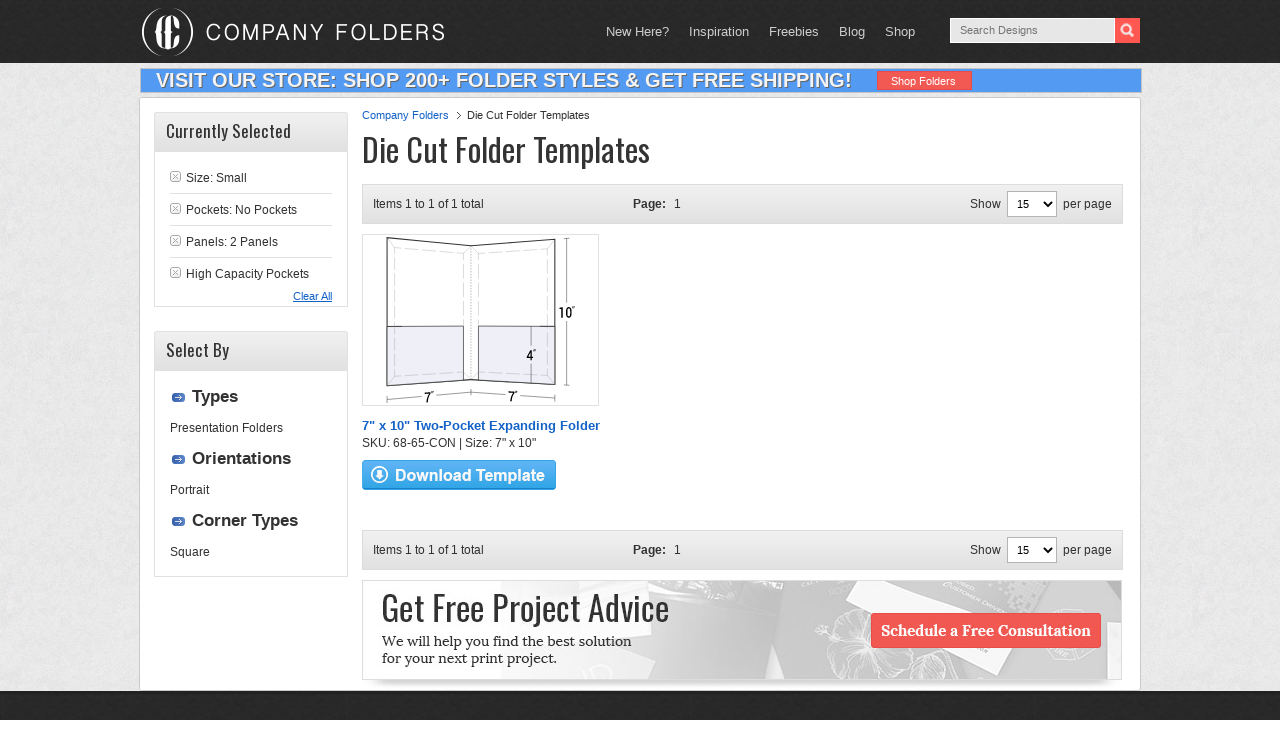

--- FILE ---
content_type: text/html; charset=UTF-8
request_url: https://www.companyfolders.com/design/die-cut-folder-templates?pockets=0&sizes=Small&capacity_folders=1&product_n_panes=2&pp=15&pa=4
body_size: 22256
content:
<!DOCTYPE html PUBLIC "-//W3C//DTD XHTML 1.0 Transitional//EN" "http://www.w3.org/TR/xhtml1/DTD/xhtml1-transitional.dtd">
<html xmlns="http://www.w3.org/1999/xhtml" lang="en-US" xml:lang="en-US">
<head profile="http://gmpg.org/xfn/11">
<meta http-equiv="Content-Type" content="text/html; charset=UTF-8" />
	<meta name="viewport" content="width=device-width, initial-scale=1.0"/><meta name='robots' content='index, follow, max-image-preview:large, max-snippet:-1, max-video-preview:-1' />
	<style>img:is([sizes="auto" i], [sizes^="auto," i]) { contain-intrinsic-size: 3000px 1500px }</style>
	
	<!-- This site is optimized with the Yoast SEO plugin v26.4 - https://yoast.com/wordpress/plugins/seo/ -->
	<title>180+ Free Die Cut Folder Templates &amp; Pocket Folder Dieline Templates</title>
	<meta name="description" content="View the largest collection of die cut folder templates and download as many as you want for free! You&#039;re sure to find the layout you need to get the job done." />
	<link rel="canonical" href="https://www.companyfolders.com/design/die-cut-folder-templates?pp=999999&pa=1" />
	<meta property="og:locale" content="en_US" />
	<meta property="og:type" content="article" />
	<meta property="og:title" content="180+ Free Die Cut Folder Templates &amp; Pocket Folder Dieline Templates" />
	<meta property="og:description" content="View the largest collection of die cut folder templates and download as many as you want for free! You&#039;re sure to find the layout you need to get the job done." />
	<meta property="og:url" content="https://www.companyfolders.com/design/die-cut-folder-templates" />
	<meta property="og:site_name" content="Company Folders, Inc." />
	<meta property="article:publisher" content="https://www.facebook.com/CompanyFolders" />
	<meta property="article:modified_time" content="2021-07-16T18:18:32+00:00" />
	<meta property="og:image" content="https://www.companyfolders.com/design/media/2021/07/presentation-folder-templates-die-cut-pockets.jpg" />
	<meta property="og:image:width" content="1200" />
	<meta property="og:image:height" content="675" />
	<meta property="og:image:type" content="image/jpeg" />
	<meta name="twitter:card" content="summary_large_image" />
	<meta name="twitter:site" content="@CompanyFolders" />
	<script type="application/ld+json" class="yoast-schema-graph">{"@context":"https://schema.org","@graph":[{"@type":"WebPage","@id":"https://www.companyfolders.com/design/die-cut-folder-templates","url":"https://www.companyfolders.com/design/die-cut-folder-templates","name":"180+ Free Die Cut Folder Templates & Pocket Folder Dieline Templates","isPartOf":{"@id":"https://www.companyfolders.com/design/#website"},"primaryImageOfPage":{"@id":"https://www.companyfolders.com/design/die-cut-folder-templates#primaryimage"},"image":{"@id":"https://www.companyfolders.com/design/die-cut-folder-templates#primaryimage"},"thumbnailUrl":"https://www.companyfolders.com/design/media/2021/07/presentation-folder-templates-die-cut-pockets.jpg","datePublished":"2013-11-26T00:52:32+00:00","dateModified":"2021-07-16T18:18:32+00:00","description":"View the largest collection of die cut folder templates and download as many as you want for free! You're sure to find the layout you need to get the job done.","breadcrumb":{"@id":"https://www.companyfolders.com/design/die-cut-folder-templates#breadcrumb"},"inLanguage":"en-US","potentialAction":[{"@type":"ReadAction","target":["https://www.companyfolders.com/design/die-cut-folder-templates"]}]},{"@type":"ImageObject","inLanguage":"en-US","@id":"https://www.companyfolders.com/design/die-cut-folder-templates#primaryimage","url":"https://www.companyfolders.com/design/media/2021/07/presentation-folder-templates-die-cut-pockets.jpg","contentUrl":"https://www.companyfolders.com/design/media/2021/07/presentation-folder-templates-die-cut-pockets.jpg","width":1200,"height":675,"caption":"Die Cut Folder Templates"},{"@type":"BreadcrumbList","@id":"https://www.companyfolders.com/design/die-cut-folder-templates#breadcrumb","itemListElement":[{"@type":"ListItem","position":1,"name":"Company Folders","item":"https://www.companyfolders.com/"},{"@type":"ListItem","position":2,"name":"Die Cut Folder Templates"}]},{"@type":"WebSite","@id":"https://www.companyfolders.com/design/#website","url":"https://www.companyfolders.com/design/","name":"Company Folders, Inc.","description":"Folder Designs","potentialAction":[{"@type":"SearchAction","target":{"@type":"EntryPoint","urlTemplate":"https://www.companyfolders.com/design/?s={search_term_string}"},"query-input":{"@type":"PropertyValueSpecification","valueRequired":true,"valueName":"search_term_string"}}],"inLanguage":"en-US"}]}</script>
	<!-- / Yoast SEO plugin. -->


<link rel="alternate" type="application/rss+xml" title="Company Folders, Inc. &raquo; Feed" href="https://www.companyfolders.com/design/feed" />
<link rel="alternate" type="application/rss+xml" title="Company Folders, Inc. &raquo; Comments Feed" href="https://www.companyfolders.com/design/comments/feed" />
<link rel="alternate" type="application/rss+xml" title="Company Folders, Inc. &raquo; Die Cut Folder Templates Comments Feed" href="https://www.companyfolders.com/design/die-cut-folder-templates/feed" />
<link rel='stylesheet' id='eleven40-theme-css' href='https://www.companyfolders.com/design/wp-content/themes/eleven40/style.css?ver=3.0' type='text/css' media='all' />
<link rel='stylesheet' id='wp-block-library-css' href='https://www.companyfolders.com/design/wp-includes/css/dist/block-library/style.min.css?ver=6.8.3' type='text/css' media='all' />
<style id='classic-theme-styles-inline-css' type='text/css'>
/*! This file is auto-generated */
.wp-block-button__link{color:#fff;background-color:#32373c;border-radius:9999px;box-shadow:none;text-decoration:none;padding:calc(.667em + 2px) calc(1.333em + 2px);font-size:1.125em}.wp-block-file__button{background:#32373c;color:#fff;text-decoration:none}
</style>
<style id='global-styles-inline-css' type='text/css'>
:root{--wp--preset--aspect-ratio--square: 1;--wp--preset--aspect-ratio--4-3: 4/3;--wp--preset--aspect-ratio--3-4: 3/4;--wp--preset--aspect-ratio--3-2: 3/2;--wp--preset--aspect-ratio--2-3: 2/3;--wp--preset--aspect-ratio--16-9: 16/9;--wp--preset--aspect-ratio--9-16: 9/16;--wp--preset--color--black: #000000;--wp--preset--color--cyan-bluish-gray: #abb8c3;--wp--preset--color--white: #ffffff;--wp--preset--color--pale-pink: #f78da7;--wp--preset--color--vivid-red: #cf2e2e;--wp--preset--color--luminous-vivid-orange: #ff6900;--wp--preset--color--luminous-vivid-amber: #fcb900;--wp--preset--color--light-green-cyan: #7bdcb5;--wp--preset--color--vivid-green-cyan: #00d084;--wp--preset--color--pale-cyan-blue: #8ed1fc;--wp--preset--color--vivid-cyan-blue: #0693e3;--wp--preset--color--vivid-purple: #9b51e0;--wp--preset--gradient--vivid-cyan-blue-to-vivid-purple: linear-gradient(135deg,rgba(6,147,227,1) 0%,rgb(155,81,224) 100%);--wp--preset--gradient--light-green-cyan-to-vivid-green-cyan: linear-gradient(135deg,rgb(122,220,180) 0%,rgb(0,208,130) 100%);--wp--preset--gradient--luminous-vivid-amber-to-luminous-vivid-orange: linear-gradient(135deg,rgba(252,185,0,1) 0%,rgba(255,105,0,1) 100%);--wp--preset--gradient--luminous-vivid-orange-to-vivid-red: linear-gradient(135deg,rgba(255,105,0,1) 0%,rgb(207,46,46) 100%);--wp--preset--gradient--very-light-gray-to-cyan-bluish-gray: linear-gradient(135deg,rgb(238,238,238) 0%,rgb(169,184,195) 100%);--wp--preset--gradient--cool-to-warm-spectrum: linear-gradient(135deg,rgb(74,234,220) 0%,rgb(151,120,209) 20%,rgb(207,42,186) 40%,rgb(238,44,130) 60%,rgb(251,105,98) 80%,rgb(254,248,76) 100%);--wp--preset--gradient--blush-light-purple: linear-gradient(135deg,rgb(255,206,236) 0%,rgb(152,150,240) 100%);--wp--preset--gradient--blush-bordeaux: linear-gradient(135deg,rgb(254,205,165) 0%,rgb(254,45,45) 50%,rgb(107,0,62) 100%);--wp--preset--gradient--luminous-dusk: linear-gradient(135deg,rgb(255,203,112) 0%,rgb(199,81,192) 50%,rgb(65,88,208) 100%);--wp--preset--gradient--pale-ocean: linear-gradient(135deg,rgb(255,245,203) 0%,rgb(182,227,212) 50%,rgb(51,167,181) 100%);--wp--preset--gradient--electric-grass: linear-gradient(135deg,rgb(202,248,128) 0%,rgb(113,206,126) 100%);--wp--preset--gradient--midnight: linear-gradient(135deg,rgb(2,3,129) 0%,rgb(40,116,252) 100%);--wp--preset--font-size--small: 13px;--wp--preset--font-size--medium: 20px;--wp--preset--font-size--large: 36px;--wp--preset--font-size--x-large: 42px;--wp--preset--spacing--20: 0.44rem;--wp--preset--spacing--30: 0.67rem;--wp--preset--spacing--40: 1rem;--wp--preset--spacing--50: 1.5rem;--wp--preset--spacing--60: 2.25rem;--wp--preset--spacing--70: 3.38rem;--wp--preset--spacing--80: 5.06rem;--wp--preset--shadow--natural: 6px 6px 9px rgba(0, 0, 0, 0.2);--wp--preset--shadow--deep: 12px 12px 50px rgba(0, 0, 0, 0.4);--wp--preset--shadow--sharp: 6px 6px 0px rgba(0, 0, 0, 0.2);--wp--preset--shadow--outlined: 6px 6px 0px -3px rgba(255, 255, 255, 1), 6px 6px rgba(0, 0, 0, 1);--wp--preset--shadow--crisp: 6px 6px 0px rgba(0, 0, 0, 1);}:where(.is-layout-flex){gap: 0.5em;}:where(.is-layout-grid){gap: 0.5em;}body .is-layout-flex{display: flex;}.is-layout-flex{flex-wrap: wrap;align-items: center;}.is-layout-flex > :is(*, div){margin: 0;}body .is-layout-grid{display: grid;}.is-layout-grid > :is(*, div){margin: 0;}:where(.wp-block-columns.is-layout-flex){gap: 2em;}:where(.wp-block-columns.is-layout-grid){gap: 2em;}:where(.wp-block-post-template.is-layout-flex){gap: 1.25em;}:where(.wp-block-post-template.is-layout-grid){gap: 1.25em;}.has-black-color{color: var(--wp--preset--color--black) !important;}.has-cyan-bluish-gray-color{color: var(--wp--preset--color--cyan-bluish-gray) !important;}.has-white-color{color: var(--wp--preset--color--white) !important;}.has-pale-pink-color{color: var(--wp--preset--color--pale-pink) !important;}.has-vivid-red-color{color: var(--wp--preset--color--vivid-red) !important;}.has-luminous-vivid-orange-color{color: var(--wp--preset--color--luminous-vivid-orange) !important;}.has-luminous-vivid-amber-color{color: var(--wp--preset--color--luminous-vivid-amber) !important;}.has-light-green-cyan-color{color: var(--wp--preset--color--light-green-cyan) !important;}.has-vivid-green-cyan-color{color: var(--wp--preset--color--vivid-green-cyan) !important;}.has-pale-cyan-blue-color{color: var(--wp--preset--color--pale-cyan-blue) !important;}.has-vivid-cyan-blue-color{color: var(--wp--preset--color--vivid-cyan-blue) !important;}.has-vivid-purple-color{color: var(--wp--preset--color--vivid-purple) !important;}.has-black-background-color{background-color: var(--wp--preset--color--black) !important;}.has-cyan-bluish-gray-background-color{background-color: var(--wp--preset--color--cyan-bluish-gray) !important;}.has-white-background-color{background-color: var(--wp--preset--color--white) !important;}.has-pale-pink-background-color{background-color: var(--wp--preset--color--pale-pink) !important;}.has-vivid-red-background-color{background-color: var(--wp--preset--color--vivid-red) !important;}.has-luminous-vivid-orange-background-color{background-color: var(--wp--preset--color--luminous-vivid-orange) !important;}.has-luminous-vivid-amber-background-color{background-color: var(--wp--preset--color--luminous-vivid-amber) !important;}.has-light-green-cyan-background-color{background-color: var(--wp--preset--color--light-green-cyan) !important;}.has-vivid-green-cyan-background-color{background-color: var(--wp--preset--color--vivid-green-cyan) !important;}.has-pale-cyan-blue-background-color{background-color: var(--wp--preset--color--pale-cyan-blue) !important;}.has-vivid-cyan-blue-background-color{background-color: var(--wp--preset--color--vivid-cyan-blue) !important;}.has-vivid-purple-background-color{background-color: var(--wp--preset--color--vivid-purple) !important;}.has-black-border-color{border-color: var(--wp--preset--color--black) !important;}.has-cyan-bluish-gray-border-color{border-color: var(--wp--preset--color--cyan-bluish-gray) !important;}.has-white-border-color{border-color: var(--wp--preset--color--white) !important;}.has-pale-pink-border-color{border-color: var(--wp--preset--color--pale-pink) !important;}.has-vivid-red-border-color{border-color: var(--wp--preset--color--vivid-red) !important;}.has-luminous-vivid-orange-border-color{border-color: var(--wp--preset--color--luminous-vivid-orange) !important;}.has-luminous-vivid-amber-border-color{border-color: var(--wp--preset--color--luminous-vivid-amber) !important;}.has-light-green-cyan-border-color{border-color: var(--wp--preset--color--light-green-cyan) !important;}.has-vivid-green-cyan-border-color{border-color: var(--wp--preset--color--vivid-green-cyan) !important;}.has-pale-cyan-blue-border-color{border-color: var(--wp--preset--color--pale-cyan-blue) !important;}.has-vivid-cyan-blue-border-color{border-color: var(--wp--preset--color--vivid-cyan-blue) !important;}.has-vivid-purple-border-color{border-color: var(--wp--preset--color--vivid-purple) !important;}.has-vivid-cyan-blue-to-vivid-purple-gradient-background{background: var(--wp--preset--gradient--vivid-cyan-blue-to-vivid-purple) !important;}.has-light-green-cyan-to-vivid-green-cyan-gradient-background{background: var(--wp--preset--gradient--light-green-cyan-to-vivid-green-cyan) !important;}.has-luminous-vivid-amber-to-luminous-vivid-orange-gradient-background{background: var(--wp--preset--gradient--luminous-vivid-amber-to-luminous-vivid-orange) !important;}.has-luminous-vivid-orange-to-vivid-red-gradient-background{background: var(--wp--preset--gradient--luminous-vivid-orange-to-vivid-red) !important;}.has-very-light-gray-to-cyan-bluish-gray-gradient-background{background: var(--wp--preset--gradient--very-light-gray-to-cyan-bluish-gray) !important;}.has-cool-to-warm-spectrum-gradient-background{background: var(--wp--preset--gradient--cool-to-warm-spectrum) !important;}.has-blush-light-purple-gradient-background{background: var(--wp--preset--gradient--blush-light-purple) !important;}.has-blush-bordeaux-gradient-background{background: var(--wp--preset--gradient--blush-bordeaux) !important;}.has-luminous-dusk-gradient-background{background: var(--wp--preset--gradient--luminous-dusk) !important;}.has-pale-ocean-gradient-background{background: var(--wp--preset--gradient--pale-ocean) !important;}.has-electric-grass-gradient-background{background: var(--wp--preset--gradient--electric-grass) !important;}.has-midnight-gradient-background{background: var(--wp--preset--gradient--midnight) !important;}.has-small-font-size{font-size: var(--wp--preset--font-size--small) !important;}.has-medium-font-size{font-size: var(--wp--preset--font-size--medium) !important;}.has-large-font-size{font-size: var(--wp--preset--font-size--large) !important;}.has-x-large-font-size{font-size: var(--wp--preset--font-size--x-large) !important;}
:where(.wp-block-post-template.is-layout-flex){gap: 1.25em;}:where(.wp-block-post-template.is-layout-grid){gap: 1.25em;}
:where(.wp-block-columns.is-layout-flex){gap: 2em;}:where(.wp-block-columns.is-layout-grid){gap: 2em;}
:root :where(.wp-block-pullquote){font-size: 1.5em;line-height: 1.6;}
</style>
<link rel='stylesheet' id='ppress-frontend-css' href='https://www.companyfolders.com/design/wp-content/plugins/wp-user-avatar/assets/css/frontend.min.css?ver=4.16.7' type='text/css' media='all' />
<link rel='stylesheet' id='ppress-flatpickr-css' href='https://www.companyfolders.com/design/wp-content/plugins/wp-user-avatar/assets/flatpickr/flatpickr.min.css?ver=4.16.7' type='text/css' media='all' />
<link rel='stylesheet' id='ppress-select2-css' href='https://www.companyfolders.com/design/wp-content/plugins/wp-user-avatar/assets/select2/select2.min.css?ver=6.8.3' type='text/css' media='all' />
<script type="text/javascript" src="https://www.companyfolders.com/design/wp-includes/js/jquery/jquery.min.js?ver=3.7.1" id="jquery-core-js"></script>
<script type="text/javascript" src="https://www.companyfolders.com/design/wp-includes/js/jquery/jquery-migrate.min.js?ver=3.4.1" id="jquery-migrate-js"></script>
<script type="text/javascript" src="https://www.companyfolders.com/design/wp-content/plugins/wp-user-avatar/assets/flatpickr/flatpickr.min.js?ver=4.16.7" id="ppress-flatpickr-js"></script>
<script type="text/javascript" src="https://www.companyfolders.com/design/wp-content/plugins/wp-user-avatar/assets/select2/select2.min.js?ver=4.16.7" id="ppress-select2-js"></script>
<!--[if lt IE 9]>
<script type="text/javascript" src="https://www.companyfolders.com/design/wp-content/themes/genesis/lib/js/html5shiv.min.js?ver=3.7.3" id="html5shiv-js"></script>
<![endif]-->
<link rel="https://api.w.org/" href="https://www.companyfolders.com/design/wp-json/" /><link rel="alternate" title="JSON" type="application/json" href="https://www.companyfolders.com/design/wp-json/wp/v2/pages/6805" /><link rel="EditURI" type="application/rsd+xml" title="RSD" href="https://www.companyfolders.com/design/xmlrpc.php?rsd" />
<meta name="generator" content="WordPress 6.8.3" />
<link rel='shortlink' href='https://www.companyfolders.com/design/?p=6805' />
<link rel="icon" href="https://www.companyfolders.com/design/wp-content/themes/eleven40/images/favicon.ico" />

    <link rel="preconnect" href="https://fonts.googleapis.com">
    <link rel="preconnect" href="https://fonts.gstatic.com" crossorigin>
    <link href="https://fonts.googleapis.com/css2?family=Lora&family=Oswald&display=swap" rel="stylesheet">

    <style>

        /* Defaults
        ------------------------------------------------------------ */

        body{
            font-family: Arial,serif;
        }

        body,
        h2,
        h2 a,
        h2 a:visited,
        h3,
        h4,
        h5,
        h6,
        p,
        textarea {
            color: #333;
            font-family: 'Lora', serif;
            font-size: 16px;
            line-height: 1.5625;
            margin: 0;
            padding: 0;
            text-decoration: none;

        }

        select {
            background-color: #FFF;
            border: 1px solid #b4b4b4;
            font-size: 11px;
            height: 18px;
        }



        li,
        ol,
        ul {
            margin: 0;
            padding: 0;
        }

        ol li {
            list-style-type: decimal;
        }

        /* Hyperlinks
        ------------------------------------------------------------ */
        a {
            color: #F72920;
            text-decoration: none;
        }

        a img {
            border: none;
        }


        /* Wrap
        ------------------------------------------------------------ */

        #wrap {

        }

        .wrap {
            margin: 0 auto;
            max-width: 1000px;
            border-radius:3px;
            -webkit-border-radius:3px;
            -moz-border-radius:2px;
            border: 1px solid #cacaca;
        }

        .content-sidebar .wrap {
            border: 0;
        }


        /* Header
        ------------------------------------------------------------ */

        #header .wrap {
            min-height: 63px;
            border: 0;
        }

        #header {
            width: 100% !important;
        }

        #logo {
            height: 63px;
            width: 319px;
            cursor: pointer;
            float: left;
        }

        #title-area {
            float: left;
            width: 35%;
        }

        #title {
            font-family: 'Oswald', arial, serif;
            font-size: 30px;
            line-height: 1.4;
            margin: 12px 0 0 32px;
            text-shadow: 0 1px #333;
        }

        #title a,
        #title a:hover {
            color: #fff;
            text-decoration: none;
        }

        #description {
            display: none;
        }

        #header .widget-area {
            float: right;
            width: 60%;
        }




        /* Header / Primary / Secondary Navigation
        ------------------------------------------------------------ */

        #header .menu {
            float: right;
            font-size: 13px;
            margin-right: 25px;
        }

        .menu-primary ul,
        .menu-secondary ul {
            float: left;
            width: 100%;
        }

        .menu-primary li,
        .menu-secondary li,
        #header .menu li {
            float: left;
            list-style-type: none;
        }

        .menu-primary a,
        .menu-secondary a,
        #header .menu a {
            color: #333;
            display: block;
            font-family: Verdana, Geneva, sans-serif;
            padding: 10px 15px;
            position: relative;
            text-decoration: none;
        }

        #header .menu a {
            color: #ccc;
            line-height: 19px;
            padding: 22px 10px 17px;
        }


        .menu-primary li a:active,
        .menu-primary li a:hover,
        .menu-primary .current_page_item a,
        .menu-primary .current-cat a,
        .menu-primary .current-menu-item a,
        .menu-secondary li a:active,
        .menu-secondary li a:hover,
        .menu-secondary .current_page_item a,
        .menu-secondary .current-cat a,
        .menu-secondary .current-menu-item a,
        #header .menu li a:active,
        #header .menu li a:hover,
        #header .menu .current_page_item a,
        #header .menu .current-cat a,
        #header .menu .current-menu-item a {
            color: #f15851;
        }

        .menu-primary li li a,
        .menu-primary li li a:link,
        .menu-primary li li a:visited,
        .menu-secondary li li a,
        .menu-secondary li li a:link,
        .menu-secondary li li a:visited,
        #header .menu li li a,
        #header .menu li li a:link,
        #header .menu li li a:visited {
            background: none #fff;
            border: 1px solid #ddd;
            border-top: none;
            color: #333;
            font-size: 12px;
            padding: 9px 10px 8px;
            position: relative;
            text-align: left;
            text-transform: none;
            width: 138px;
        }

        #header .menu li li a,
        #header .menu li li a:link,
        #header .menu li li a:visited {
            border: 1px solid #333;
            border-top: none;
            color: #fff;
        }

        .menu-primary li li a:active,
        .menu-primary li li a:hover,
        .menu-secondary li li a:active,
        .menu-secondary li li a:hover,
        #header .menu li li a:active,
        #header .menu li li a:hover {
            color: #f15851;
        }


        .menu-primary li ul,
        .menu-secondary li ul,
        #header .menu li ul {
            height: auto;
            left: -9999px;
            margin: 0 0 0 -1px;
            position: absolute;
            width: 160px;
            z-index: 9999;
        }

        .menu-primary li ul a,
        .menu-secondary li ul a,
        #header .menu li ul a {
            width: 140px;
        }

        .menu-primary li ul ul,
        .menu-secondary li ul ul,
        #header .menu li ul ul {
            margin: -36px 0 0 159px;
        }

        .menu li:hover ul ul,
        .menu li.sfHover ul ul {
            left: -9999px;
        }



        .menu li:hover,
        .menu li.sfHover {
            position: static;
        }

        ul.menu li:hover>ul,
        ul.menu li.sfHover ul,
        #header .menu li:hover>ul,
        #header .menu li.sfHover ul {
            left: auto;
        }

        .menu li a .sf-sub-indicator,
        .menu li li a .sf-sub-indicator,
        .menu li li li a .sf-sub-indicator {
            position: absolute;
            text-indent: -9999px;
        }

        /* Inner
        ------------------------------------------------------------ */

        #inner {
            clear: both;
            height: 100%;
        }

        #inner .wrap {
            margin: 3px auto 0;
            overflow: hidden;
            background: #FFF;
        }


        /* Page Title
        ------------------------------------------------------------ */

        .page-title {
            border-bottom: double #ddd;
            border-top: double #ddd;
            font-family: 'Lora', serif;
            font-size: 30px;
            line-height: 1.0;
            overflow: hidden;
            padding: 25px 0;
            text-align: center;
        }

        .page-title p {
            font-size: inherit;
            line-height: 1.0;
            margin: 0;
        }


        /* Breadcrumb
        ------------------------------------------------------------ */

        .breadcrumb {
            overflow:hidden;padding:0 0 0;
            font-family: Arial,serif;
            font-size: 11px;
            margin-bottom: 5px;
        }
        .breadcrumb ul {list-style-type:none;}
        .breadcrumb li{float:left;font-size:11px;color:#505050;}
        .breadcrumb a{
            float:left;
            font-size:11px;
            padding:0 12px 0 0;margin:0 6px 0 0;color:#1362c7;
        }




        /* Content-Sidebar Wrap
        ------------------------------------------------------------ */

        #content-sidebar-wrap {
            float: left;
            width: 998px;
        }


        .content-sidebar #content-sidebar-wrap,
        .full-width-content #content-sidebar-wrap,
        .sidebar-content {
            width: 100%;
            box-shadow: 0 0 3px #808080;
        }

        .sidebar-content-sidebar #content-sidebar-wrap,
        .sidebar-sidebar-content #content-sidebar-wrap {
            float: right;
        }


        /* Content
        ------------------------------------------------------------ */

        #content {
            float: left;
            padding:20px;
            min-height:450px;
            background:#fff;
        }

        .content-sidebar #content,
        .sidebar-content #content {
            width: 776px;
            overflow: hidden;

            margin-top: 0;
        }


        .content-sidebar #content {
            border-left: none;
            padding: 25px 39px 30px 0;
        }

        .content-sidebar-sidebar #content {
            border-left: none;
            padding: 25px 39px 30px 0;
            width: 620px;
        }

        .sidebar-content #content {
            border-right: none;
            float: right;
            padding: 9px 0 0 0;
            margin-left: 10px;
        }

        .sidebar-sidebar-content #content {
            border-right: none;
            float: right;
            padding: 25px 0 30px 39px;
            width: 620px;
        }

        .full-width-content #content {
            border: none;
            padding: 9px 15px;
            width: 972px;
        }

        .post, .mockup, .user {
            margin: 0 0 40px;
        }
        .author .post .entry-content,
        .category .post .entry-content,
        .tax-altcat .post .entry-content,
        .search .post .entry-content,
        .tag .post .entry-content,
        .author .mockup .entry-content,
        .category .mockup .entry-content,
        .tax-altcat .mockup .entry-content,
        .search .mockup .entry-content,
        .tag .mockup .entry-content,
        .author .user .entry-content,
        .category .user .entry-content,
        .tax-altcat .user .entry-content,
        .search .user .entry-content,
        .tag .user .entry-content
        {
            border: 1px solid #dcdcdc;
            border-radius: 3px;
            -webkit-border-radius:3px;
            -moz-border-radius:2px;
            margin-bottom: 15px;
            text-align: right;
            position: relative;
            width: 240px;
            height: 240px;
            background: no-repeat center center;
        }

        .entry-content {
            overflow: hidden;
        }

        .entry-content p {
            margin: 0 0 25px;
        }

        blockquote {
            border: none;
            margin: 5px 5px 20px;
            padding: 25px 30px 5px 70px;
        }

        blockquote p {
            color: #999;
            font-style: italic;
        }

        p.subscribe-to-comments {
            padding: 20px 0 10px;
        }

        .clear {
            clear: both;
        }

        .clear-line {
            border-bottom: 1px solid #ddd;
            clear: both;
            margin: 0 0 25px;
        }



        /* Headlines
        ------------------------------------------------------------ */

        h1,
        h2,
        h2 a,
        h2 a:visited,
        h3,
        h5,
        h6 {
            font-family: 'Oswald', arial, serif;
            font-weight: normal;
            line-height: 1.25;
            margin: 0 0 15px;
        }

        h1 {
            font-size: 32px;
        }


        h2 {
            font-size: 19px;
        }

        h3 {
            font-size: 18px;
            margin-bottom: 8px;
        }

        .taxonomy-description h1 {
            margin: 0;
        }

        h2,
        h2 a,
        h2 a:visited {
            font-size: 36px;
        }

        h2 a,
        h2 a:visited,
        .content-sidebar h2 a,
        .content-sidebar h2 a:visited {
            color: #333;
            font-family: 'Oswald', arial, serif;
        }

        h2 a:hover {
            color: #f15851;
            text-decoration: none;
        }

        .genesis-grid h2,
        .genesis-grid h2 a,
        .genesis-grid h2 a:visited {
            font-size: 24px;
            line-height: 1.4;
        }

        .widget-area h2,
        .widget-area h2 a {
            font-size: 14px;
            margin: 0 0 5px;
        }

        .main_column h3 {
            font-size: 30px;
        }

        h4 {

            font-size: 24px;
        }

        .after-post h4 {
            color: #aaa;
            margin: 0 0 15px;
        }

        .taxonomy-description h1,
        .widget-area h4 {
            font-size: 16px;
        }

        .widget-area h4 a {
            color: #333;
            text-decoration: none;
        }

        #footer-widgets h4 {
            color: #ddd;
            font-size: 20px;
            margin: 0 0 20px;
            padding: 0;
            text-shadow: 0 2px #111;
        }

        #footer-widgets h4 a {
            color: #ddd;
        }

        h5 {
            font-size: 20px;
        }

        h6 {
            font-size: 18px;
        }


        /* Ordered / Unordered Lists
        ------------------------------------------------------------ */

        .after-post ul,
        .entry-content ol,
        .entry-content ul {
            margin: 0;
            padding: 0 0 25px;
        }

        .after-post ul li,
        .archive-page ul li,
        .entry-content ul li {
            list-style-type: none;
            margin: 0 0 5px 20px;
            padding: 0 0 0 15px;
            word-wrap: break-word;
        }

        .after-post ul li {
            margin: 0 0 5px 15px;
        }

        .entry-content ol li {
            margin: 0 0 0 35px;
        }

        .archive-page ul ul,
        .entry-content ol ol,
        .entry-content ul ul {
            padding: 0;
        }


        /* Post Info
        ------------------------------------------------------------ */

        .post-info {
            font: normal 12px arial;
            margin-bottom: 6px;
        }
        .post-info p{
            font: normal 12px arial;
        }

        /* Post Meta
        ------------------------------------------------------------ */

        .post-meta {
            border-top: 1px solid #ddd;
            clear: both;
            color: #666;
            font-size: 14px;
            padding: 5px 0 0;
            text-transform: lowercase;
        }


        /* Author Box
        ------------------------------------------------------------ */

        .author-box {
            background-color: #f5f5f5;
            margin: 0 0 40px;
            overflow: hidden;
            padding: 10px;
            border: none;
        }

        .author-box p {
            font-size: 14px;
        }


        /* Archive Page
        ------------------------------------------------------------ */

        .archive-page {
            float: left;
            padding: 20px 0 0;
            width: 50%;
        }


        /* Post Icons
        ------------------------------------------------------------ */

        .post-comments,
        .tags {
            margin: 0 0 0 3px;
            padding: 0 0 0 10px;
        }


        /* Images
        ------------------------------------------------------------ */

        img {
            height: auto;
            max-width: 100%;
        }

        .featuredpage img,
        .featuredpost img,
        .post-image {
            width: 240px;
            margin-right: 16px;
        }

        .author-box .avatar {
            background-color: #fff;
            float: left;
            margin: 0 10px 0 0;
        }

        .post-image {
            margin: 0 10px 10px 0;
        }

        .comment-list li .avatar {
            background-color: #fff;
            float: right;
            margin: 5px 0 0 10px;
        }

        img.centered,
        .aligncenter {
            display: block;
            margin: 0 auto 10px;
        }

        img.alignnone {
            display: inline;
            margin: 0 0 10px;
        }

        img.alignleft {
            display: inline;
            margin: 0 15px 10px 0;
        }

        img.alignright {
            display: inline;
            margin: 0 0 10px 15px;
        }

        .alignleft {
            float: left;
            margin: 0 15px 10px 0;
        }

        .alignright {
            float: right;
            margin: 0 0 10px 15px;
        }

        .wp-caption {
            padding: 5px;
            text-align: center;
        }

        p.wp-caption-text {
            font-size: 14px;
            margin: 5px 0;
        }


        /* Primary / Secondary Sidebars
        ------------------------------------------------------------ */

        .sidebar {
            display: inline;
            float:left;
            width: 194px;
            margin: 0 0 14px 14px;
        }



        #sidebar-alt {
            background: transparent;
            margin-top: 1px;/*margin-right: 1px;*/
            padding-bottom: 20px;
            padding-top: 20px;
            float: right;
            box-shadow: 0 0 3px #808080;
            width: 200px;
        }

        .sidebar-content #sidebar,
        .sidebar-sidebar-content #sidebar {
            float: left;
        }

        .content-sidebar-sidebar #sidebar-alt {
            float: right;
        }

        .sidebar p {
            font-size: inherit;
            margin: 0 0 15px;
        }

        .sidebar .widget {
            float:left;
            width:194px;
            padding: 14px 0 0 0;
        }

        .sidebar .widget .widgettitle {
            background-size: 100%;
            height:34px;
            padding-top: 6px;
            padding-left: 12px;
            font-size:17px;
            font-family:'Oswald',serif;
            font-weight:normal;
            color:#323232;
        }

        .sidebar .widget li.last{border-bottom:1px; padding-bottom: 5px;}

        .sidebar {
            font-family:Arial,serif;
            font-size: 11px;
        }

        .sidebar .widget a{color:#323232; }
        .sidebar .widget a:hover,
        .sidebar .widget .current{color:#F15851;text-decoration:none;}

        .sidebar .widget .folder-tips a{color:#1362c7; }

        .sidebar .widget ul li {
            list-style-type:circle;
        }

        .sidebar .widget ul{
            border-right:1px solid #e1e1e1;
            border-bottom:1px solid #e1e1e1;
            padding:10px 15px 9px;
            font-size:12px;
            color:#323232;
            border-left:1px solid #e1e1e1;
            margin:0;
        }

        .sidebar .widget ul li.cat-header{
            font-size: 17px;
            font-weight: bold;
            border-bottom: 0;
            margin-left: 22px;
        }

        .sidebar .widget ul li ul.subcats {
            list-style: none;
            border: 0;
            margin-left: -37px;
            font-weight: normal;
            width: 165px;
        }

        .cat-header-title{
            margin-bottom: 100px;
        }

        .folder-tips a {
            color: #1362c7;
            margin-top: 20px;
        }

        .sidebar.widget-area ul.folder-tips li {
            padding-left: 10px;
        }

        .folder-tips-link {
            color: #1362c7;
        }

        .sidebar.widget-area ul li {
            list-style-type: none;
            margin: 0 0 3px;
            padding: 0 0 3px;
            word-wrap: break-word;
        }
        #footer-widgets ul li {
            list-style-type: none;
            margin: 0 0 10px;
            padding: 0 0 10px;
            word-wrap: break-word;
            border-bottom: 1px solid #444;
        }


        /* User Profile
        ------------------------------------------------------------ */

        .user-profile {
            overflow: hidden;
        }


        /* Buttons
        ------------------------------------------------------------ */

        input[type="button"],
        input[type="submit"] {
            border: 1px solid #F72920;
            color: #fff;
            cursor: pointer;
            line-height: 19px;
            padding: 8px 10px;
            text-decoration: none;
        }
        #subbutton {
            border: 0;
            cursor: pointer;
            margin: 0 5px;
            height: 30px;
            width: 85px;
            text-indent: -9999px;
        }

        input:hover[type="button"],
        input:hover[type="submit"] {
            text-decoration: none;
        }


        /* Search Form
        ------------------------------------------------------------ */
        .s {
            margin: 0 -7px 0 0;
            padding: 9px 8px;
            width: 70%;
        }

        #nav .s {
            background-color: #fff;
            margin: 2px -7px 0 0;
        }



        /* Footer Widgets
        ------------------------------------------------------------ */

        #footer-widgets {
            border-top: 3px solid #222;
            clear: both;
            font-size: 14px;
            overflow: hidden;
            min-width: 1004px;
        }

        #footer-widgets .wrap {
            margin: 0 auto;
            overflow: hidden;
            padding: 0 0 25px;
            border: 0;
        }

        #footer-widgets .widget {
            background: none;
            border: none;
            clear: both;
            color: #888;
        }

        #footer-widgets ul {
            margin: 0;
        }



        .footer-widgets-1 {
            float: left;
            margin: 30px 40px 0 10px;
            width: 300px !important;
        }

        .footer-widgets-2 {
            margin-top: 30px;
            float: left;
            width: 300px !important;
        }

        .footer-widgets-3 {
            margin-top: 30px;
            float: right;
            width: 300px !important;
            margin-right: 10px;
        }


        /* Footer
        ------------------------------------------------------------ */

        #footer-widgets h2 {
            color: #dddddd;
            font-size: 19px;

        }


        #footer-widgets form{overflow: hidden; float:left; width:310px; height:30px;margin:6px 0 18px;}

        #footer-widgets form input[type=text]{
            float:left;
            width: 210px;
            margin-top: 0;
            font-size:11px;
            border:0;
            background:none;
            line-height:15px;
            height: 30px;
            font-family:Verdana, Geneva, sans-serif;
            color:#323232;
            padding-left: 5px;

        }

        #footer-widgets a,
        #footer-widgets a:visited {
            color: #F15851;
        }

        #footer-widgets a:hover {
            color: #F72920;
            text-decoration: none;
        }

        #footer .gototop {
            float: left;
            width: 30%;
        }

        #footer .creds {
            float: right;
            text-align: right;
            width: 50%;
        }
        #footer p {
            font-size: inherit;
        }



        .eleven40-post-image {
            margin: 0 15px 15px 0;
            float: left;
            background-color: #f5f5f5;
            border: 1px solid #ddd;
            padding: 4px;
        }
        hr {
            border: 1px solid #ccc;
            border-bottom-width: 0;
        }
        #menu-main-menu {
            color: #cacaca;
            float: left;
            margin-left: 330px;
        }

        #header_search {float: right;margin-top: 18px;width: 190px;height: 25px;}
        #header_search form input[type=text]{float:left;padding:0 10px;margin:3px;width:135px;font-size:11px;border:0;background:none;line-height:15px;height:25px;font-family:Verdana, Geneva, sans-serif;color:#7d7d7d;}
        #header_search form input[type=submit]{ float:left;width:25px;height:25px;cursor:pointer;background:none;border:0;}

        .post h1.entry-title, .mockup h1.entry-title, .user h1.entry-title {
            margin-bottom: 0;
            font-size: 38px;
        }

        .post h1.entry-title img, .mockup h1.entry-title img, .user h1.entry-title img{
            position: relative;
            top: 5px;
            left: 10px;
        }

        .post-info {
            color: #323232;
            font-size: 12px;
        }

        .post-info span a{
            color: #1362c7;

        }


        .post-info ul {
            display: table;
            margin-top: 8px;
            margin-bottom: 8px;
            list-style-type: none;
            overflow: hidden;
            clear: both;
        }


        .post-info ul li {
            display: table-cell;
            /*height: 48px; */
            margin-left: auto;
            vertical-align: middle;
            background: none !important;
        }
        .post-info ul.small li {
            padding: 0 2px;
        }


        .toolbox{
            border:1px solid #dcdcdc;
            height:38px;
            padding:0 9px;
            line-height:38px;
            font-size: 12px;
            font-family: Arial,serif;
            margin-right: 15px;
            margin-bottom: 20px;
            overflow: hidden;
        }
        .full-width-content .toolbox{
            margin-right: 0;
        }

        .navigation{float:left;padding:0 0 0 8px; height: 35px;}
        .navigation ul{list-style-type: none;}
        .navigation li{float:left;margin-bottom: 10px;padding:0 6px 0 0;}
        .navigation .prev{float:left;height:9px;width:8px;margin-top: 14px;}
        .navigation li a{float:left;font-weight:normal;font-size:12px;color:#1362c7;}
        .navigation li.active a{text-decoration:none;color:#323232;}
        .navigation .next{float:left;margin-top: 14px;height:9px;width:8px;}

        #top-pager {
            float: left;
            overflow: hidden;
            font-size: 12px;
            margin-left: 155px;
        }

        #top-pager-dropdown {
            float: right;
            padding-right: 0;
        }

        #bottom-pager-dropdown {
            float: right;
            overflow: hidden;
            font-size: 12px;
            margin-right: 4px;
        }

        #top-sorter-dropdown {
            float: left;
        }

        .author .post,
        .category .post,
        .tax-altcat .post,
        .search .post,
        .tag .post,
        .author .mockup,
        .category .mockup,
        .tax-altcat .mockup,
        .search .mockup,
        .tag .mockup,
        .author .user,
        .category .user,
        .tax-altcat .user,
        .search .user,
        .tag .user
        {
            width: 240px;
            float: left;
            margin-right: 18px;
        }
        .author .post .entry-title a,
        .category .post .entry-title a,
        .tax-altcat .post .entry-title a,
        .search .post .entry-title a,
        .tag .post .entry-title a,
        .author .mockup .entry-title a,
        .category .mockup .entry-title a,
        .tax-altcat .mockup .entry-title a,
        .search .mockup .entry-title a,
        .tag .mockup .entry-title a,
        .author .user .entry-title a,
        .category .user .entry-title a,
        .tax-altcat .user .entry-title a,
        .search .user .entry-title a,
        .tag .user .entry-title a
        {
            font: bold 13px Arial;
            color: #2e67b2;
        }
        .author .post .entry-title,
        .category .post .entry-title,
        .tax-altcat .post .entry-title,
        .search .post .entry-title,
        .tag .post .entry-title,
        .author .mockup .entry-title,
        .category .mockup .entry-title,
        .tax-altcat .mockup .entry-title,
        .search .mockup .entry-title,
        .tag .mockup .entry-title,
        .author .user .entry-title,
        .category .user .entry-title,
        .tax-altcat .user .entry-title,
        .search .user .entry-title,
        .tag .user .entry-title
        {
            margin: 0;
        }
        .post-item {
            width: 240px;
            float: left;
            margin-left: 21px;
        }

        .author .post-first-item,
        .category .post-first-item,
        .tax-altcat .post-first-item,
        .search .post-first-item,
        .tag .post-first-item
        {
            margin-left: 0;
        }

        .stat-data{
            width: 18px;
            padding-left: 2px;
            padding-right: 13px
        }

        .recent-posts-sep {
            border-bottom: 1px solid #444444;
            height: 1px;
        }

        #footer a {
            color: #444444;
        }
        #footer .wrap {
            font-size: 14px;
            overflow: hidden;
            padding: 10px 0;
            border: 0;
        }

        .menu-separator, .folder-tips .menu-separator {
            background-size: 100% 1px;
            height: 1px;
            list-style: none;
        }


        .des-title-spec {
            font-size: 18px;
            font-family: Arial,serif;
        }

        .des-title-company {
            font-size: 16px;
            font-family: Arial,serif;
        }

        #designer-area {
            font-size: 12px;
            color: #323232;
            font-family: Arial,serif;
            margin-bottom: -3px;
        }

        #designer-area p {
            font-size: 12px;
            color: #323232;
            font-family: Arial,serif;
            padding-top: 5px;
            line-height: 18px;
        }

        #designer-area h1 {
            margin-top: -2px;
            margin-bottom: 8px;
        }

        #designer-area a {
            font-size: 12px;
            color: #1362c7;
        }

        #designer-area-info {
            float: left;
            padding-left: 17px;
            padding-right: 15px;
            padding-top: 0;
            margin-bottom: 20px;
            width: 394px;

        }

        #designer-area-stat {
            padding-left: 14px;
            padding-top: 16px;
            width: 157px;
            height: 157px;
            background-color: #f5f5f5;
            box-shadow: inset 0 0 5px rgba(0,0,0,0.2);
            border-radius: 4px;
            float: right;
            margin-right: 14px;
        }

        #designer-area-stat span.stat-title {
            font: bold 16px Arial,serif;
            margin-bottom: 12px;
            margin-top: -2px;
            display: block;
        }

        .stat-img{
            width: 25px;
            display: inline-block;
        }
        .stat-name{
            width: 70px;
            display: inline-block;
        }

        #designer-area-stat td {
            padding-bottom: 6px;
        }
        #designer-area .avatar{
            float: left;
            clear:both;
        }
        .file_ico{position: absolute;right: 3px;bottom: 0;}
        .psd_ico{width: 39px; height: 39px;display: inline-block;margin-left: 5px;}
        .ai_ico{width: 39px; height: 39px;display: inline-block;margin-left: 5px;}
        .id_ico{width: 39px; height: 39px;display: inline-block;margin-left: 5px;}
        .eps_ico{width: 39px; height: 39px;display: inline-block;margin-left: 5px;}
        .pdf_ico{width: 39px; height: 39px;display: inline-block;margin-left: 5px;}
        #header form{float:right;width:190px;height:25px;}
        #header form input[type=text]{float: left;padding: 5px 10px;margin: 0;width: 165px;font-size: 11px;border: 0;background: none;line-height: 15px;height: 24px;font-family: Verdana, Geneva, sans-serif;color: #7d7d7d;-moz-box-sizing: padding-box;}
        #header form input[type=submit]{float:left;width:25px;height:25px;cursor:pointer;background:none;border:0;}
        #header .widget-area {float: left;width: 535px;margin-top: 4px;}
        #footer-widgets h4 {font-size: 19px;margin: 0 0 12px;font-family: 'Oswald', arial, serif;font-weight: normal;line-height: 1.25;}
        #footer-widgets p {color: #888;font-size: 13px;font-family: Lora,serif;line-height: 1.5;}
        #footer-widgets ul{font-size: 13px;font-family: Lora,serif}
        #footer-widgets a img {margin-right: 10px}
        .content-padding {padding: 20px 15px;}


        .post h1.entry-title, .mockup h1.entry-title, .user h1.entry-title{margin-bottom: 0;}
        h2.entry-title, h2.entry-title a{font-size: 30px}
        .post_owner{font: normal 12px arial;margin-bottom: 10px;}
        .main_column{width: 600px;float: left;margin-right: 20px}
        .img_block{border: 1px solid #e1e1e1;border-radius: 3px;-o-border-radius: 3px;-moz-border-radius: 3px;-webkit-border-radius: 3px;width: 600px;margin-bottom: 20px;text-align: center; vertical-align: middle; display:table-cell;}
        .share_block{
            border: 1px solid #e1e1e1;
            -o-border-radius: 3px;
            -moz-border-radius: 3px;
            -webkit-border-radius: 3px;
            border-radius: 3px;
            -webkit-box-shadow: inset 0 0 10px -1px #e5e5e5;
            -moz-box-shadow: inset 0 0 10px -1px #e5e5e5;
            box-shadow: inset 0 0 10px -1px #e5e5e5;
            background-color: #f5f5f5;
            margin-bottom: 20px;
            padding: 20px;
        }
        .left_sub{float: left;margin-right: 20px;text-align: center;}
        .author-box{
            padding: 32px 20px 0;
        }
        .author-box p{font: bold 14px arial;}
        .author-box img{float: left;margin-right: 19px;}
        .author-box .name {font-size: 25px;color: #1362c7;}
        #respond input[type="submit"]{
            border: 1px solid #af550a;
            color: white;
        }
        .entry-content p {
            margin: 0;
        }
        .sbm_banner{
            background-size: 100%;
            width: 600px;
            height: 50px;
        }
        .sbm_banner a{
            color: #f58220;
            font: normal 15px calibri,serif;
            float: right;
            margin: 18px 18px 0 0;
        }
        #comments .children li{
            background: #ffeaa8;
        }
        #comment {
            width: 100%;
        }
        .entry-content ol li,.comment-list li ul li {margin: 0}
        .comment-list li,ul.children li{padding: 19px}
        .comment-list cite{color: #F15851;}
        .comment-author img{
            float: right;
            border: 1px solid #dddddd;
            width: 58px;
            height: 58px;
        }
        .children .comment-author img{
            float: left;
            margin: 0 10px 20px 0;
            width: 82px;
            height: 82px;
        }
        .reply {
            margin-bottom: 20px;
        }
        .comment-content p{
            font-size: 13px;
            margin-bottom: 10px;
        }
        .right_column{
            float: left;
            width: 345px;
            font-family: Arial,serif;
        }
        .right_column a, #mob_place1 a, #mob_place2 a{
            color: #1362c7;
        }
        .right_column p, .single-mockup p, #mob_place1 p, #mob_place2 p{
            font: normal 13px Arial;
        }
        .right_column h4, #mob_place1 h4, #mob_place2 h4{
            font: bold 18px Arial;
            margin: 0 0 10px;
        }
        .stat{
            float: left;
        }

        .stat p{
            font: bold 18px Arial;
            padding: 3px;
            height: 29px;
            margin: 0;
        }
        .stat p span{
            width: 127px;
            display: inline-block;
        }
        .right_column hr, #mob_place1 hr, #mob_place2 hr{
            height: 3px;
            width: 345px;
            border: 0;
            margin: 20px 0;
        }
        .prod_img {
            border: 1px solid #cecece;
            width: 345px;
            text-align: center;
        }

        .prod_img img{
            max-width: 345px;
            padding: 5px;
        }

        .entry-content p.sub_block{
            width: 165px;
            float: left;
            margin-bottom: 10px;
        }
        .ul {
            margin: 10px 0 0 20px;
        }
        .sim_prod{
            width: 166px;
            height: 236px;
            float: left;
        }
        .sim_prod2 {
            height: inherit;
        }
        .sim_prod .pic{
            border: 1px solid #e1e1e1;
            margin-bottom: 5px;
            text-align: center;
            padding: 4px;
        }
        .sim_prod .pic img {
            max-width: 151px;
            max-height: 151px;
            padding:2px;
        }

        .sim_prod .link{
            font-size: 11px;
        }
        .sim_prod .lwc{
            height: 15px;
            font-size: 11px;
        }
        .sim_prod .lwc span{
            margin-left: 19px;
            width: 26px;
            display: inline-block;
        }
        .odd{
            margin: 0 12px 10px 0;
        }
        .tip img{
            float: left;
            -o-border-radius: 3px;
            -moz-border-radius: 3px;
            -webkit-border-radius: 3px;
            border-radius: 3px;
            border: 1px solid #ebebeb;
            margin-right: 20px;
        }

        .design_copyright {
            padding-top:3px;
            font: normal 13px Arial;
            line-height: 20px;
        }
        .design_copyright a{
            color: #1362c7;
        }

        .pic span {
            display: block;
            position:absolute;
            z-index:50;
            bottom: 0;
            right:4px;
        }


        .page-id-6818 h1 {
            margin: 0;
        }
        li.hidden {
            display:none;
        }

        .similar_design_ico {
            position: relative;
            margin-top: -35px;
            float: right;
            z-index: 100;
        }

        .tumbs_up_bubble {
            font-family: Arial,serif;
            font-size: 13px;
            padding-left: 25px;
            width: 58px;
            height: 30px;
            padding-top: 10px;

        }

        .embed{
            height: 25px;
            width: 70px;
            float: right;
            margin: 5px;
            text-indent: -9999px;
            cursor: pointer;
        }
        .embed_wrap{
            border: 1px solid #5b5c5e;
            background: #000000;
            padding: 4px;
            width: 355px;
            height: 257px;
        }
        .embed_body{
            border: 1px solid #d9d9d9;
            background: #ffffff;
            padding: 30px 19px;
            height: 195px;
        }
        .embed_body label{
            font: normal 27px Arial,serif;
        }
        .embed_body textarea{
            margin: 10px 0;
        }
        .embed_body input{
            width: 119px;
            height: 30px;
            border: 0;
            text-indent: -9999px;
        }
        .embed_body input:hover{
            text-decoration: underline;
        }
        .share_button{
            margin-right: 15px;
            height: 20px;
            display: inline-block;
        }

        .ribbon_new {
            width: 64px;
            height: 65px;
            position: absolute;
            top: 0;
            right: 0;
        }

        #pager-info {
            float: left;
        }
        .loading {
            width: 100%;
            position: relative;
            opacity: 0.7;
        }
        #main_content .toolbox{border:1px solid #dcdcdc;height:38px;padding:0 10px;margin:0 15px 10px 0;}
        #main_content .toolbox p {font: 12px Arial, Helvetica, sans-serif;color: #323232;line-height:38px;}
        #main_content .toolbox p.total{float:left;width:260px;}
        #main_content .toolbox .per{float:right;}
        #main_content .toolbox .per select{margin:0 3px;padding:4px 5px;width:50px;height: 26px;}
        #main_content .toolbox .pagination{float:left;width:180px;font-weight:bold;}
        #main_content .toolbox .pagination p{float:left;font-weight:bold;}
        #main_content .toolbox .pagination ul{float:left;padding:11px 0 0 8px;}
        #main_content .toolbox .pagination li{float:left;margin:2px 0 0;padding:0 6px 0 0;background:none;}
        #main_content .toolbox .pagination .prev{float:left;height:9px;width:8px;margin:2px 0 0;}
        #main_content .toolbox .pagination li a{float:left;font-weight:normal;font-size:12px;color:#1362c7;line-height: 100%;}
        #main_content .toolbox .pagination li.current a{text-decoration:none;color:#323232;}
        #main_content .toolbox .pagination .next{float:left;height:9px;width:8px;margin:2px 0 0;}

        #main_content .product_list{overflow:hidden;margin:0 -30px 0 0;}
        #main_content .product_list .item{float:left;width:240px;padding:0 20px 25px 0;position:relative;font: 12px Arial, Helvetica, sans-serif;height:271px;}
        #main_content .product_list .item p {font: 12px Arial, Helvetica, sans-serif;}
        #main_content .product_list .item .title{padding:12px 0 3px;}
        #main_content .product_list .last{padding-right:0;}
        #main_content .product_list .item .title a{font-weight:bold;font-size:13px;color: #1362c7;text-decoration: none;}
        #main_content .product_list .ribbon_new{width:64px;height:65px;position:absolute;top:0;right:27px;}
        #main_content .product_list .ribbon_off{width:58px;height:65px;position:absolute;top:0;right:30px;padding:12px 0 0 6px;line-height:14px;font-size:15px;text-align:center;font-weight:bold;color:#fff;text-shadow:0 -1px 0 #e8623b;}
        #main_content .product_list .ribbon_off strong{font-weight:bold;display:block;}
        #main_content .product_list .marker_money_saver{width:85px;height:38px;position:absolute;top:0;right:29px;}
        #main_content .product_list .image img{display:block;margin:0 auto;max-width:inherit}
        #main_content .product_list h2{font-size:13px;font-weight:bold;padding:6px 0;line-height:18px;}
        #main_content .product_list h2 a{font-size:13px;font-weight:bold;}
        #main_content .product_list h2 a:hover{color: #2e67b2;}
        #main_content .product_list .post-line {margin-bottom: 10px;}
        #main_content .product_list .post, #main_content .product_list .mockup {margin-bottom: 0}
        #main_content .product_list .item .image {border:1px solid #e1e1e1;height:170px;vertical-align:middle;display:table-cell;width:235px;}
        #main_content .product_list .item .image img {max-width: 231px; max-height: 166px; padding:2px;}

        .die-cut-page #sidebar .widget_filter li{border-bottom:1px solid #e1e1e1;padding:9px 0 8px;margin:0;list-style-type:none;line-height:14px;}
        .die-cut-page #sidebar .widget_filter li span{float: left;margin-right: 3px;height: 22px;}
        .die-cut-page #sidebar .widget_filter li.last{border:0;}

        .die-cut-page #sidebar li.marker {margin-left: 22px;border-bottom: 0;font-size: 17px;font-weight: bold;}
        .die-cut-page #sidebar .active_filter {width: 11px;height: 11px;display: inline-block;margin: 0 5px 0 0;float: left;}
        .die-cut-page #content-sidebar-wrap {background: white;}

        .right-sidebar-custom {
            width: 280px;
            display: inline;
            float: right;
            font-size: 14px;
            padding: 0;
            box-shadow: 0 0 3px #808080;
        }

        .content-sidebar #content {
            padding: 20px;
            width: 667px;
            box-shadow: 0 0 3px #808080;
            margin: 1px;
        }

        .content-sidebar .sidebar {
            padding-left:20px;
            display: inline;
            float: right;
            font-size: 14px;
            margin: 0;
            width: 260px !important;
        }

        .content-sidebar h4 {
            font-family: 'Oswald', arial, serif;
            font-weight: normal;
            line-height: 1.25;
            margin: 20px 0 10px;

        }

        .content-sidebar .textwidget {
            width: 240px
        }

        .content-sidebar .footer-widgets .textwidget {
            width: 300px
        }

        .content-sidebar .sidebar .widget {
            float:left;
            padding: 0;
            width:194px;
            clear: both;
        }
        .content-sidebar .sidebar .widget .widgettitle  {
            background: none;
            font-size: 16px;
            padding-left: 0;
            height: 17px;
            font-family: 'Oswald', arial, serif;
            padding-top: 5px;
        }
        .content-sidebar .sidebar .widget ul {
            border: 0;
            padding: 0;
            font-size: 14px;
        }
        .content-sidebar .sidebar.widget-area ul li {
            margin: 0 0 10px;
            padding: 0 0 10px;
            border-bottom: 1px solid #ddd;
        }
        .content-sidebar .sidebar .widget a {
            color: #2E67B2;
        }

        .content-sidebar .entry-content p{
            color: #333;

            font-family: 'Lora', serif;
            font-size: 14px;
            line-height: 1.5;
            margin: 0 0 18px;
        }

        .content-sidebar td{
            color: #333;

            font-family: 'Lora', serif;
            font-size: 14px;
            line-height: 1.5;

        }

        .content-sidebar li{
            font-family: 'Lora', serif;
            line-height: 1.5;
        }

        .content-sidebar ul{
            padding:0;
        }

        .content-sidebar h3 {
            color: #333;

            font-family: 'Lora', serif;
            display: block;
            font-size: 1.17em;
            -webkit-margin-before: 1em;
            -webkit-margin-after: 1em;
            -webkit-margin-start: 0;
            -webkit-margin-end: 0;
            font-weight: bold;
        }

        .content-sidebar a {
            color: #2E67B2;
            text-decoration: none;
        }

        #wrap .special_offer_wrapper {
            margin: 0 auto;
            max-width: 1000px;
            padding-top: 1px;
            clear: both;
        }
        #wrap .special_offer{background-color: #529af2;width: 970px;margin: 4px 0;font-size: 20px;color: #f4f4f4;line-height: 23px;padding: 0 15px;min-height: 23px;border: 1px solid #c3c3c3;}
        #wrap .special_offer .h2{font-size: 20px;line-height: 23px;font-weight: bold;float: left;text-shadow: 1px 1px 0 #656565;color: #F4F4F4;font-family: 'Myriad Pro Semibold',sans-serif;text-transform: uppercase;}
        .special_offer .red_button {
            border: 1px solid #e74c47;
            display: inline-block;
            background-color: #f25953;
            text-transform: none;
            height: 17px;
            width: 67px;
            text-shadow: none;
            color: white;
            padding: 0 13px;
            margin: 2px 0 0 25px;
            font: 11px Arial, sans-serif;
            line-height: 18px;
        }
        #wrap .no_offer{
            margin-top: 20px;
        }

        .custom-landing #content{
            width: 679px;
            padding:16px 14px 39px;
        }
        .page-template-page_mockups-php .entry-content p{
            font-family: Arial, serif;
            font-size: 12px;
        }
        .page-template-page_mockups-php .entry-content a{
            color: #1362c7;
            line-height: 16px;
        }
        .page-template-page_mockups-php .entry-content ul li{
            font-family: Arial, serif;
            font-size: 12px;
            padding: 0;
            margin: 0 0 0 15px;
            background: none;
            list-style-type:disc;
        }
        .content-sidebar h2.h1{
            font-family: Oswald, arial, serif;
            font-size: 32px;
        }
        .single-mockup p.h1{
            font-family: Oswald, arial, serif;
            font-size: 38px;
            line-height: 48px;
            margin: 20px 0;
        }

        .folders-list{
            width: 700px;
        }
        .folders-item{
            width: 213px;
            margin-right: 20px;
            float: left;
            height: 213px;
        }
        .folders-img{
            height: 142px;
            display: block;
            overflow: hidden;
            margin-bottom: 15px;
        }
        .folders-item img{
            margin-bottom: 15px;
        }
        .mockups-list{
            width: 600px;
        }
        .mockups-item{
            width: 180px;
            height: 240px;
            margin-right: 20px;
            float: left;
        }
        .mockups-item-image{
            height: 120px;
            overflow: hidden;
        }
        .mockups-item img{
            margin-bottom: 15px;
        }
        .mockups-item p{
            padding-top: 20px;
        }
        .single-mockup a{
            color: #1362c7;
        }
        .lined-text{
            margin-bottom: 18px;
        }
        .content-sidebar .entry-content .lined-text p{
            margin-bottom: 5px;
            line-height: 16px;
        }
        .material{
            margin-bottom: 30px;
        }
        .material a{
            font-family: Arial, serif;
            font-size: 16px;
            display: inline-block;
            margin-bottom: 10px;
        }
        .material a.img{
            margin-right: 20px;
            float: left;
        }
        .right_column h5, #mob_place1 h4, #mob_place2 h4 {
            font: bold 15px Arial, serif;
            margin: 10px 0;
        }
        .single-mockup .tip img {
            margin: 0 14px 15px 0;
        }

        #nav {
            float:left;
        }

        .header-subwrap {
            float:right;
        }


        #mob_place1 {
            margin: 0 5px;
        }
        .stat-item{
            margin: 0 20px 9px 0;
        }


        .post-items{
            width: 102%;
        }

        .autopin-wrapper img {
            width: 100%;
        }

        #bottom-pager-cnt {
            margin-left: 10px;
            float: left;
        }

        .share_with_others {
            float: left;
        }

        .page-template-page_mockups h1 {
            margin: 0;
        }
        .binder-templates-page,
        .content-sidebar .entry-content .binder-templates-page p {
            font-family: Helvetica, Arial, sans-serif;
            font-size: 12px;
            line-height: 18px;
        }

        .binder-templates-page a:hover {
            text-decoration: underline;
        }

        .binder-templates-page li,
        .binder-templates-page td {
            font-family: Helvetica, Arial, sans-serif;
            font-size: 12px;
        }

        .jump-to {
            margin: 0 0 18px 0;
        }

        .jump-to:after {
            content: '';
            display: table;
            clear: both;
        }

        .jump-to__title {
            font: bold 14px/18px Helvetica, Arial, sans-serif;
            display: block;
            float: left;
            min-width: 110px;
        }

        .jump-to__links-list {
            column-count: 3;
            display: block;
            float: left;
            width: 495px;
            padding: 0;
            margin: 0;
            font-weight: bold;
        }

        .jump-to__links-list li,
        .entry-content .jump-to__links-list li {
            display: block;
            padding: 0;
            margin: 0 0 14px 0;
            background: none;
        }

        .binder-templates__title-1,
        .content-sidebar .binder-templates__title-1 {
            font: 26px/1 'Oswald';
            display: block;
            clear: both;
            margin: 0 0 17px 0;
        }

        .binder-templates__title-2,
        .content-sidebar .binder-templates__title-2 {
            font: 24px/1 'Oswald';
            display: block;
            clear: both;
            margin: 0 0 18px 0;
        }

        .product-image,
        img.product-image {
            margin: 3px 0 48px 3px;
            display: block;
            float: left;
            clear: left;
        }

        .products-list {
            max-width: 407px;
            margin: 0 4px 48px 0;
            float: right;
            clear: right;
        }

        .products-list th {
            font: bold 14px/18px Helvetica, Arial, sans-serif;
            text-align: left;
            padding: 0 0 27px 0
        }

        .products-list td {
            vertical-align: top;
            line-height: 15px;
            padding: 4px 0 16px 0;
        }

        .products-list__th-sku {
            width: 20%;
        }

        .products-list__th-product-name {
            width: 80%;
        }

        .products-list__th-download {
            width: 66px;
        }

        img.products-list__download-btn {
            display: block;
            float: right;
            margin: -4px 0 -4px 0;
        }

        .templates-para {
            position: relative;
            padding: 15px 0 0 91px;
        }

        .templates-para__title,
        .content-sidebar .templates-para__title {
            font: 24px/1 'Oswald';
            display: block;
            clear: both;
            margin: -18px 0 40px 0;
        }

        .templates-para__title-img,
        img.templates-para__title-img{
            display: block;
            position: absolute;
            left: 4px;
            top: 0;
        }

        .templates-para__subtitle-box {
            clear: both;
        }

        .templates-para__subtitle-box:after {
            content: '';
            display: table;
            clear: both;
        }

        .templates-para__subtitle,
        .content-sidebar .templates-para__subtitle {
            display: block;
            float: left;
            line-height: 35px;
            font-size: 20px;
            min-width: 157px;
            margin: 0 0 17px 0;
        }

        .templates-para__subtitle-img,
        .templates-para__subtitle-img.alignnone{
            display: block;
            float: left;
            margin: 0 14px 0 0;
        }

        .templates-para__subtitle-text {
            display: block;
            float: left;
        }

        .free_design_advice {
            border: 1px solid #cecece;
            padding: 40px 36px 30px;
            margin: 38px 0;
            font-size: 13px;
        }
        .free_design_advice h4 {
            font-size: 22px !important;
            font-family: 'Oswald', sans-serif !important;
            font-weight: normal !important;
            line-height: 21px !important;
            padding: 0 !important;
            margin: 0 0 10px !important;
        }
        .free_design_advice img {
            float: left;
            margin: 0 14px 31px 0;
            width: 66px;
            height: 66px;
        }
        .free_design_advice a {
            color: white !important;
            background-color: #f15851;
            border-radius: 3px;
            width: 100%;
            display: block;
            text-align: center;
            font-family: 'Lora', sans-serif;
            font-size: 17px;
            font-weight: bold;
            line-height: 35px;
        }
        .free_design_advice hr {
            border: 0 !important;
            height: 1px !important;
            background-image: linear-gradient(to right, rgba(247, 247, 247, 1), rgba(220, 220, 220, 1), rgba(247, 247, 247, 1)) !important;
            width: 100% !important;
            display: block !important;
        }
        .mr-15 {
            margin-right: 15px;
        }

        .blurb p{
            font-family: Arial;
            font-size: 13px;
        }

        @media only screen and (max-width: 1022px) {
            #header .menu a {
                padding: 10px;
            }

            #header_search {
                display: none;
            }

            #wrap .special_offer {
                width: initial;
                padding: 0 5px;
            }

            #top-pager {
                margin-left: 5px;
            }

            #content-sidebar-wrap {
                width: 100%;
            }

            #bottom_baner-wrap {
                margin-right: 10px;
            }
            #bottom_baner, .sbm_banner, .die-cut-banner {
                width: 100%;
                margin-bottom: 0;
                margin-top: 10px;
            }
            .die-cut-banner {
                margin: 20px 0;
            }

            #bottom-pager-dropdown {
                margin-right: 10px;
            }


            #footer-widgets {
                min-width: inherit;
            }

            #footer-widgets a img {
                margin-right: 30px;
                margin-bottom: 10px;
            }

            .full-width-content #content {
                width: 100%;
                padding: 0;
            }
            .author #content, .error404 #content{
                width: 100%;
            }

            .main_column {
                width: 100%;
                margin: 0;
            }

            .img_block {
                width: 100%;
            }

            .sim_prod, .odd {
                margin: 5px;
            }

            .mockups-item {
                height: 194px;
            }

            #side_download, #mob_place1 hr, #mob_place2 hr {
                display: none;
            }

            #mob_place1 h4, #mob_place2 h4 {
                padding-top: 10px;
            }

            #mob_place1 {
                padding-bottom: 20px;
            }

            #side_similar br.clear {
                display: none;
            }

            #side_tips {
                clear: both;
            }

            #side_tips .tip {
                padding-top: 10px;
            }


            .custom-landing #content {
                width: 100%;
                padding: 16px 0;
            }


            #sidebar-alt {
                width: 100% !important;
                padding-left: 0;
                margin: 0 !important;
            }

            .content-sidebar .sidebar .widget {
                width: 100%;
            }

            .content-sidebar .sidebar .widget .textwidget {
                width: 100%;
                margin: 0 auto;
            }

            .content-sidebar .sidebar .widget .widgettitle {
                margin: 10px auto;
                width: 240px;
            }

            #footer-widgets .textwidget {
                width: 100%;
            }

            #header .menu li ul {
                display: none;
            }

            .post_clear {
                clear: none;
            }

            .author .post, .category .post, .tax-altcat .post, .search .post, .tag .post, .author .mockup, .category .mockup, .tax-altcat .mockup, .search .mockup, .tag .mockup, .author .user, .category .user, .tax-altcat .user, .search .user, .tag .user {
                height: 310px;
            }

            .custom-landing .sidebar-content #content {
                width: 100% !important;
                float: left;
                margin-left: 0;
            }

            .custom-landing #sidebar, .author #sidebar, .error404  #sidebar {
                width: 100% !important;
                padding: 0;
                margin: 0 !important;
            }
            .error404 .post {
                margin: 0 20px;
            }

            .custom-landing .featured_content p {
                float: left;
                width: 46%;
                text-align: center;
                margin: 0 5px;
            }

            #bottom_baner a, .die-cut-banner a {
                display: none;
            }

            .stat-item {
                display: inline-block;
            }

            #designer-area-stat {
                width: 480px;
                height: 75px;
                margin-bottom: 20px;
            }

            .stat-img {
                width: 20px;
            }

            .stat-name {
                display: inline;
            }


            #footer-widgets .widget-area {
                float: left !important;
                margin: 10px !important;
                width: 97% !important;
            }

            .folders-list {
                width: 100%;
            }

            .sim_prod2 {
                /*height: 146px;*/
            }

            #main_content .toolbox p.total {
                width: initial;
            }
            #main_content .toolbox .pagination {
                padding-left: 5px;
            }

            .type-page {
                margin: 0 14px;
            }
            .die-cut-page .type-page {
                margin: 0;
            }

            .full-width-content .breadcrumb, .author .breadcrumb, .author .social {
                padding-left: 10px;
            }
            .full-width-content #content h1 {
                padding-left: 10px;
            }
            .full-width-content .post-items {
                margin: 0 4px !important;
            }

            #designer-area-info {
                width: 60%;
            }

            #designer-area, #designer-area, .author_h3, .author .product_list {
                padding-left: 10px;
            }

            .author .product_list .toolbox_wrapper {
                margin-left: 0;
            }



            .author #bottom_baner-wrap {
                margin-left: 10px;
            }
            .author #widget_left_nav-2,.error404  #widget_left_nav-2{
                margin-right:0;
                width: 100%;
                float: right;
            }

            .full-width-content #content .mockup h1, .full-width-content #content .type-post h1 {
                padding-left: 0;
            }

            #content .type-mockup, #content .type-post {
                margin: 0 10px 20px;
            }

            #content iframe[src*="youtube"]{
                max-width: 373px;
                width: 100%;
            }
            .author-box {
                background-size: 100%;
            }
        }

        @media only screen and (max-width: 820px) {
            #wrap .special_offer .red_button {
                padding: 0 5px;
                margin: 2px 0 0 5px;
            }
            #wrap .special_offer .h2 {
                padding-left: 0;
            }


            #footer .creds, #footer .gototop {
                width: 100%;
                float: none;
            }
            #footer p {
                padding: 0 20px;
                text-align: center;
            }

        }

        @media only screen and (max-width: 740px) {
            .left_sub {
                width: 100%;
            }
            .share_with_others {
                width: 100%;
                text-align: center;
            }
            .category .post {
                margin-right: 10px;
                margin-left: 10px;
            }
            #wrap .special_offer .h2 {
                font-size: 16px;
                float: none;
            }
            #wrap .special_offer .red_button {
                line-height: 19px;
            }
            .post h1.entry-title, .mockup h1.entry-title, .user h1.entry-title, .single-mockup p.h1 {
                font-size: 24px;
            }

            .sort-label {
                display:none;
            }
            #main_content .toolbox .per select {
                margin-top: 6px;
            }
            #top-sorter-dropdown {
                padding-top:9px;
                margin-left: 5px;
            }
            #top-pager-dropdown {
                padding-top:9px;
                margin-right: 5px;
            }
            #sidebar {
                width: 100% !important;
                padding: 0;
                margin: 0 14px !important;
            }
            .die-cut-page #sidebar {display: none;}
            .sidebar-content #content {
                width: 100% !important;
                float: left;
                margin-left: 0;
            }
            .widget-area {
                float: left !important;
                margin: 10px 5px !important;
                width: 100% !important;
            }
            #widget_left_nav-2, .page-template-die_cut-php #sidebar .widget {
                width: 100%;
                margin-right: 13px;
                float: right;
            }
            .author #widget_left_nav-2 {
                margin-right:0;
            }

            #content h1 {
                padding-left: 12px;
            }
            .type-page h1.entry-title, #designer-area h1, .error404 #content h1 {
                padding-left: 0 !important;
            }

            .sidebar .widget ul li ul.subcats {
                width: 100%
            }

            .header-subwrap {
                width: 100%;
            }

            .toolbox {
                width: 100%;
                padding: 0;
            }

            .type-page .toolbox-wrap {
                margin: 0;
                padding-right: 0;
            }
            .type-page #main_content .toolbox .per {
                padding-right: 14px;
            }

            .breadcrumb, .social {
                padding-left: 10px !important;
            }

            #bottom_baner-wrap {
                margin-left: 10px;
            }
            .type-page #bottom_baner-wrap {
                margin: 0;
            }

            .type-page {
                margin: 0 10px !important;
            }
            .toolbox_wrapper {
                margin: 0 10px;
            }
            .material a{
                display: inherit;
            }
            .material {
                margin-bottom: 0;
            }
            .blurb {
                margin-left: 10px;
            }
        }

        @media only screen and (max-width: 550px) {
            #designer-area-info {
                width: 100%;
                padding-left: 0;
                padding-right: 0;
            }
        }

        @media only screen and (max-width: 500px) {
            #nav {
                padding-right:54px;
            }
            #wrap .special_offer .red_button {
                float: none;
                margin-bottom: 2px;
            }
            #designer-area-stat{
                width: 157px;
                height: 157px;
            }
            .stat-img{
                width: 25px;
            }
            .stat-name{
                display: inline-block;
            }

            #top-pager-dropdown, #main_content .toolbox .per select {
                display:none;
            }
            .toolbox .total {
                display:none;
            }
            #bottom-pager-dropdown {
                float:left;
                margin-left: 10px;
            }
            .category .post {
                margin-left: 37px !important;
            }
            .prod_img {
                width: 100%;
            }
            .prod_img img {
                max-width: 100%;
            }
            .free_design_advice {
                padding: 30px 20px 20px;
            }
            .author .post, .category .post, .tax-altcat .post, .search .post, .tag .post, .author .mockup, .category .mockup, .tax-altcat .mockup, .search .mockup, .tag .mockup, .author .user, .category .user, .tax-altcat .user, .search .user, .tag .user {
                height: inherit;
            }
            .author .post{
                margin-left: 28px;
            }
            #main_content .product_list .item{
                margin-left: 30px;
            }

            .jump-to__links-list{
                width: 100%;
            }
        }
    </style>

    <script type="text/javascript">
        var eventAction = 'design/die-cut-folder-templates?pockets=0&sizes=Small&capacity_folders=1&product_n_panes=2&pp=15&pa=4', eventLabel = 'DieCutTemplate';
    </script>
    <script async src="https://www.googletagmanager.com/gtag/js?id=UA-644862-1"></script>
    <script type="text/javascript">
        <!-- Global site tag (gtag.js) - Google Analytics -->
        window.dataLayer = window.dataLayer || [];
        function gtag(){dataLayer.push(arguments);}
        gtag('js', new Date());
        gtag('config', 'UA-644862-1');
    </script>


    </head>
<body class="wp-singular page-template page-template-die_cut page-template-die_cut-php page page-id-6805 wp-theme-genesis wp-child-theme-eleven40 header-full-width sidebar-content die-cut-page"><div id="wrap"><div id="header"><div class="wrap">    <div id="logo"><a href="https://www.companyfolders.com/"><img src="https://www.companyfolders.com/design/wp-content/themes/eleven40/images/companyfolders/logo.png" alt="" width="319" height="63"></a></div>

    <div class="header-subwrap">
        <div id="header_search">
            <form method="get" class="searchform search-form" action="https://www.companyfolders.com/design/" >
                <input type="hidden" name="ppp" value="15" />
                <input type="text" placeholder="Search Designs" value="" name="s" class="s search-input" />
                <input type="submit" class="searchsubmit search-submit" value="" />
            </form>
        </div>
        <div id="nav"><ul id="menu-top-nav" class="menu genesis-nav-menu menu-primary js-superfish"><li id="menu-item-6269" class="menu-item menu-item-type-custom menu-item-object-custom menu-item-6269"><a href="https://www.companyfolders.com/blog/new-here">New Here?</a></li>
<li id="menu-item-37" class="menu-item menu-item-type-custom menu-item-object-custom menu-item-37"><a href="https://www.companyfolders.com/blog/design-inspiration">Inspiration</a></li>
<li id="menu-item-6809" class="menu-item menu-item-type-custom menu-item-object-custom menu-item-has-children menu-item-6809"><a href="https://www.companyfolders.com/design/freebies">Freebies</a>
<ul class="sub-menu">
	<li id="menu-item-39" class="menu-item menu-item-type-custom menu-item-object-custom menu-item-39"><a href="https://www.companyfolders.com/design/folder-design-templates">Design Templates</a></li>
	<li id="menu-item-6810" class="menu-item menu-item-type-custom menu-item-object-custom menu-item-6810"><a href="https://www.companyfolders.com/design/die-cut-folder-templates">Die Cut Templates</a></li>
	<li id="menu-item-8867" class="menu-item menu-item-type-post_type menu-item-object-page menu-item-8867"><a href="https://www.companyfolders.com/design/binder-templates">Binder Templates</a></li>
	<li id="menu-item-7374" class="menu-item menu-item-type-custom menu-item-object-custom menu-item-7374"><a href="https://www.companyfolders.com/design/mockups">Mockup Templates</a></li>
	<li id="menu-item-6934" class="menu-item menu-item-type-custom menu-item-object-custom menu-item-6934"><a href="https://www.companyfolders.com/blog/folder-design-cheat-sheet">Folder Cheat Sheet</a></li>
	<li id="menu-item-8952" class="menu-item menu-item-type-custom menu-item-object-custom menu-item-8952"><a href="https://www.companyfolders.com/blog/binder-design-cheat-sheet">Binder Cheat Sheet</a></li>
	<li id="menu-item-6812" class="menu-item menu-item-type-custom menu-item-object-custom menu-item-6812"><a href="https://www.companyfolders.com/design/paper-textures">Paper Textures</a></li>
</ul>
</li>
<li id="menu-item-38" class="menu-item menu-item-type-custom menu-item-object-custom menu-item-38"><a href="https://www.companyfolders.com/blog">Blog</a></li>
<li id="menu-item-40" class="menu-item menu-item-type-custom menu-item-object-custom menu-item-has-children menu-item-40"><a href="https://www.companyfolders.com/">Shop</a>
<ul class="sub-menu">
	<li id="menu-item-41" class="menu-item menu-item-type-custom menu-item-object-custom menu-item-41"><a href="https://www.companyfolders.com/presentation-folders">Presentation Folders</a></li>
	<li id="menu-item-42" class="menu-item menu-item-type-custom menu-item-object-custom menu-item-42"><a href="https://www.companyfolders.com/file-folders">File Folders</a></li>
	<li id="menu-item-43" class="menu-item menu-item-type-custom menu-item-object-custom menu-item-43"><a href="https://www.companyfolders.com/photo-folders">Photo Folders</a></li>
	<li id="menu-item-44" class="menu-item menu-item-type-custom menu-item-object-custom menu-item-44"><a href="https://www.companyfolders.com/document-holders">Document Holders</a></li>
	<li id="menu-item-45" class="menu-item menu-item-type-custom menu-item-object-custom menu-item-45"><a href="https://www.companyfolders.com/card-holders">Card Holders</a></li>
	<li id="menu-item-46" class="menu-item menu-item-type-custom menu-item-object-custom menu-item-46"><a href="https://www.companyfolders.com/report-covers">Report Covers</a></li>
	<li id="menu-item-9080" class="menu-item menu-item-type-custom menu-item-object-custom menu-item-9080"><a href="https://www.companyfolders.com/envelopes">Envelopes</a></li>
	<li id="menu-item-7375" class="menu-item menu-item-type-custom menu-item-object-custom menu-item-7375"><a href="https://www.companyfolders.com/3-ring-binders">Binders</a></li>
	<li id="menu-item-48" class="menu-item menu-item-type-custom menu-item-object-custom menu-item-48"><a href="https://www.companyfolders.com/packaging">Packaging</a></li>
</ul>
</li>
</ul></div>    </div>
    </div></div>        <div class="special_offer_wrapper">
            <div class="special_offer">
                <span class="h2">Visit our store: Shop 200+ folder styles & get free shipping!</span>
                <span class="h2"><a href="https://www.companyfolders.com/" class="red_button" target="_blank">Shop Folders</a></span>
                <br class="clear">
            </div>
        </div>
        <div id="inner"><div class="wrap"><div id="content-sidebar-wrap"><div id="content" class="hfeed"><div class="breadcrumb"><span><span><a href="https://www.companyfolders.com/">Company Folders</a></span>  <span class="breadcrumb_last" aria-current="page">Die Cut Folder Templates</span></span></div><div class="post-6805 page type-page status-publish has-post-thumbnail hentry entry"><h1 class="entry-title">Die Cut Folder Templates</h1>
<div class="post-info"></div><div class="entry-content"><div id="main_content"><div class="toolbox-wrap"><div class="toolbox"><p class="total">Items 1 to 1 of 1 total</p><div class="pagination">
        <p>Page:</p>
        <ul><li class="current"><a href="https://www.companyfolders.com/design/die-cut-folder-templates?pockets=0&sizes=Small&capacity_folders=1&product_n_panes=2&pp=15&pa=1">1</a></li></ul></div><div class="per"><span class="sort-label">Show </span><select onchange="goperpage2(this,'https://www.companyfolders.com/design/die-cut-folder-templates?pockets=0&sizes=Small&capacity_folders=1&product_n_panes=2&pp=15&pa=1');"><option selected="selected" value="15">15</option><option value="30">30</option><option value="60">60</option><option value="999999">All</option></select> <span class="sort-label">per page</span></div></div></div><div class="product_list category"><div class="item"><div class="image"><a href="https://www.companyfolders.com/two-pocket-expanding-folder-7-x-10" target="_blank"><img src="https://www.companyfolders.com/images/products/svg/68-65-CON.svg" alt="68-65-CON 7" x 10" Two-Pocket Expanding Folder" title="68-65-CON 7" x 10" Two-Pocket Expanding Folder"/></a></div><div class="title"><a href="https://www.companyfolders.com/two-pocket-expanding-folder-7-x-10" target="_blank">7" x 10" Two-Pocket Expanding Folder</a></div><p style="margin-bottom: 10px;">SKU: 68-65-CON | Size: 7" x 10"</p><div><a href="https://www.companyfolders.com/images/templates/68-65-CON.zip" class="a_socialFollow die_cut_tpl"><img src="wp-content/themes/eleven40/images/companyfolders/btn-download-template.jpg" alt="Download Template"></a></div></div><br class="clear"></div><div class="toolbox-wrap"><div class="toolbox"><p class="total">Items 1 to 1 of 1 total</p><div class="pagination">
        <p>Page:</p>
        <ul><li class="current"><a href="https://www.companyfolders.com/design/die-cut-folder-templates?pockets=0&sizes=Small&capacity_folders=1&product_n_panes=2&pp=15&pa=1">1</a></li></ul></div><div class="per"><span class="sort-label">Show </span><select onchange="goperpage2(this,'https://www.companyfolders.com/design/die-cut-folder-templates?pockets=0&sizes=Small&capacity_folders=1&product_n_panes=2&pp=15&pa=1');"><option selected="selected" value="15">15</option><option value="30">30</option><option value="60">60</option><option value="999999">All</option></select> <span class="sort-label">per page</span></div></div></div><div id="bottom_baner-wrap">
        <a class="dc_gallery" href="https://calendly.com/companyfolders/project-consultation?utm_source=design_gallery&utm_medium=referral&utm_campaign=project_consult&utm_content=diecut_template_project_advice_banner" target="_blank" rel="nofollow">
            <img src="https://www.companyfolders.com/design/wp-content/themes/eleven40/images/project_consultation_banner_760.jpg" alt="Get Free Project Advice">
        </a>
        </div></div><div class="jqmWindow2" id="socialFollow" data-role="popup">
            <div class="popup2">
                <h4>Thanks for Downloading!</h4>
                <hr>
                <img src="https://www.companyfolders.com/design/wp-content/themes/eleven40/images/dc_gallery.svg" alt="Need Project Advice?">
                <p class="h4">Need Project Advice?</p>
                <p>We will help you find the best solution for your next print project.</p>
                <hr>
                <a href="https://calendly.com/companyfolders/project-consultation?utm_source=design_gallery&utm_medium=referral&utm_campaign=project_consult&utm_content=download_popup_diecut_template" class="dc_popup3" target="_blank" rel="nofollow">Schedule a Free Consultation</a>
            </div>
        </div></div></div></div><div id="sidebar" class="sidebar widget-area">
    <div class="widget widget_filter" style="margin-bottom: 10px">
        <div class="widgettitle">Currently Selected</div>
        <ul><li><a href="https://www.companyfolders.com/design/die-cut-folder-templates?pockets=0&capacity_folders=1&product_n_panes=2&pp=15&pa=4" class="active_filter"></a>Size: Small</li><li><a href="https://www.companyfolders.com/design/die-cut-folder-templates?sizes=Small&capacity_folders=1&product_n_panes=2&pp=15&pa=4" class="active_filter"></a>Pockets: No Pockets</li><li><a href="https://www.companyfolders.com/design/die-cut-folder-templates?pockets=0&sizes=Small&capacity_folders=1&pp=15&pa=4" class="active_filter"></a>Panels: 2 Panels</li><li class="last"><a href="https://www.companyfolders.com/design/die-cut-folder-templates?pockets=0&sizes=Small&product_n_panes=2&pp=15&pa=4" class="active_filter"></a>High Capacity Pockets</li><li class="last" style="padding-top: 0;">
                <a href="https://www.companyfolders.com/design/die-cut-folder-templates" rel="nofollow" style="float: right;font-size: 11px;color: #1362c7;text-decoration: underline">Clear All</a>
            </li>
        </ul>
        <div class="bot"></div>
    </div><div class="widget widget_filter">
        <div class="widgettitle">Select By</div>
        <ul class="widget-list"><li class="marker">Types</li><li class="last"><a href="https://www.companyfolders.com/design/die-cut-folder-templates?types=9&pockets=0&sizes=Small&capacity_folders=1&product_n_panes=2&pp=15&pa=4">Presentation Folders</a></li><li class="marker">Orientations</li><li class="last"><a href="https://www.companyfolders.com/design/die-cut-folder-templates?product_orientation=P&pockets=0&sizes=Small&capacity_folders=1&product_n_panes=2&pp=15&pa=4">Portrait</a></li><li class="marker">Corner Types</li><li class="last"><a href="https://www.companyfolders.com/design/die-cut-folder-templates?product_round_corners=0&pockets=0&sizes=Small&capacity_folders=1&product_n_panes=2&pp=15&pa=4">Square</a></li></ul>
        <div class="bot"></div>
    </div></div></div></div></div><div id="footer-widgets" class="footer-widgets"><div class="wrap"><div class="widget-area footer-widgets-1 footer-widget-area"><div id="text-3" class="widget widget_text"><div class="widget-wrap"><h4 class="widget-title widgettitle">About Us</h4>
			<div class="textwidget"><p style="padding-bottom: 10px">We are the standard bearer of online folder printing delivering absolute quality infused with the design knowledge of an advertising agency.<br><a href="https://www.companyfolders.com/about">Learn More</a></p></div>
		</div></div>
</div><div class="widget-area footer-widgets-2 footer-widget-area"><div id="text-16" class="widget widget_text"><div class="widget-wrap"><h4 class="widget-title widgettitle">Design Services</h4>
			<div class="textwidget"><p>With the help of our talented designers, you can grab your audience&#8217;s attention by presenting your materials in professionally designed folders.<br />
<a href="https://www.companyfolders.com/folder-design-services">Learn More</a></p>
</div>
		</div></div>
</div><div class="widget-area footer-widgets-3 footer-widget-area"><div id="text-14" class="widget widget_text"><div class="widget-wrap"><h4 class="widget-title widgettitle">Product 101 Guides</h4>
			<div class="textwidget"><p>Through our in-depth guides, you will learn everything you need to know about <a href="https://www.companyfolders.com/blog/complete-guide-to-custom-presentation-folders">folders</a>, <a href="https://www.companyfolders.com/blog/custom-binders-101">binders</a>, and <a href="https://www.companyfolders.com/blog/custom-report-covers-101">report covers</a>.</p></div>
		</div></div>
</div></div></div><div id="footer" class="footer"><div class="wrap"><div class="gototop"><p>Copyright &#x000A9;&nbsp;2026 CompanyFolders.com</p></div><div class="creds"><p><a href="https://www.companyfolders.com/terms-conditions">terms of use</a>  |  <a href="https://www.companyfolders.com/privacy-policy">privacy policy</a></p></div></div></div></div><script type="speculationrules">
{"prefetch":[{"source":"document","where":{"and":[{"href_matches":"\/design\/*"},{"not":{"href_matches":["\/design\/wp-*.php","\/design\/wp-admin\/*","\/design\/media\/*","\/design\/wp-content\/*","\/design\/wp-content\/plugins\/*","\/design\/wp-content\/themes\/eleven40\/*","\/design\/wp-content\/themes\/genesis\/*","\/design\/*\\?(.+)"]}},{"not":{"selector_matches":"a[rel~=\"nofollow\"]"}},{"not":{"selector_matches":".no-prefetch, .no-prefetch a"}}]},"eagerness":"conservative"}]}
</script>
<script type="text/javascript">var base_url = 'https://www.companyfolders.com/design/wp-content/themes/eleven40';</script><link rel='stylesheet' id='custom_css-css' href='https://www.companyfolders.com/design/wp-content/themes/eleven40/custom_style.css?ver=6.8.3' type='text/css' media='all' />
<link rel='stylesheet' id='fancybox_css-css' href='https://www.companyfolders.com/design/wp-content/themes/eleven40/js/fancybox/jquery.fancybox.css?ver=6.8.3' type='text/css' media='all' />
<script type="text/javascript" id="ppress-frontend-script-js-extra">
/* <![CDATA[ */
var pp_ajax_form = {"ajaxurl":"https:\/\/www.companyfolders.com\/design\/wp-admin\/admin-ajax.php","confirm_delete":"Are you sure?","deleting_text":"Deleting...","deleting_error":"An error occurred. Please try again.","nonce":"b564b3648a","disable_ajax_form":"false","is_checkout":"0","is_checkout_tax_enabled":"0","is_checkout_autoscroll_enabled":"true"};
/* ]]> */
</script>
<script type="text/javascript" src="https://www.companyfolders.com/design/wp-content/plugins/wp-user-avatar/assets/js/frontend.min.js?ver=4.16.7" id="ppress-frontend-script-js"></script>
<script type="text/javascript" src="https://www.companyfolders.com/design/wp-includes/js/comment-reply.min.js?ver=6.8.3" id="comment-reply-js" async="async" data-wp-strategy="async"></script>
<script type="text/javascript" src="https://www.companyfolders.com/design/wp-includes/js/hoverIntent.min.js?ver=1.10.2" id="hoverIntent-js"></script>
<script type="text/javascript" src="https://www.companyfolders.com/design/wp-content/themes/genesis/lib/js/menu/superfish.min.js?ver=1.7.10" id="superfish-js"></script>
<script type="text/javascript" src="https://www.companyfolders.com/design/wp-content/themes/genesis/lib/js/menu/superfish.args.min.js?ver=2.10.1" id="superfish-args-js"></script>
<script type="text/javascript" src="https://www.companyfolders.com/design/wp-content/themes/genesis/lib/js/menu/superfish.compat.min.js?ver=2.10.1" id="superfish-compat-js"></script>
<script type="text/javascript" src="https://www.companyfolders.com/design/wp-content/themes/eleven40/js/fancybox/jquery.fancybox.pack.js?ver=6.8.3" id="fancy-js"></script>
<script type="text/javascript" src="https://www.companyfolders.com/design/wp-content/themes/eleven40/js/jqModal.js?ver=6.8.3" id="jqModal-js"></script>
<script type="text/javascript" src="https://www.companyfolders.com/design/wp-content/themes/eleven40/js/script.js?ver=6.8.3" id="general-js"></script>
<script type="text/javascript" src="https://www.companyfolders.com/design/wp-content/themes/eleven40/js/jqModal.js?ver=6.8.3" id="jqmodal-js"></script>
</body></html>

<!--
Performance optimized by W3 Total Cache. Learn more: https://www.boldgrid.com/w3-total-cache/

Page Caching using Disk: Enhanced (Requested URI contains query) 

Served from: www.companyfolders.com @ 2026-01-22 16:20:54 by W3 Total Cache
-->